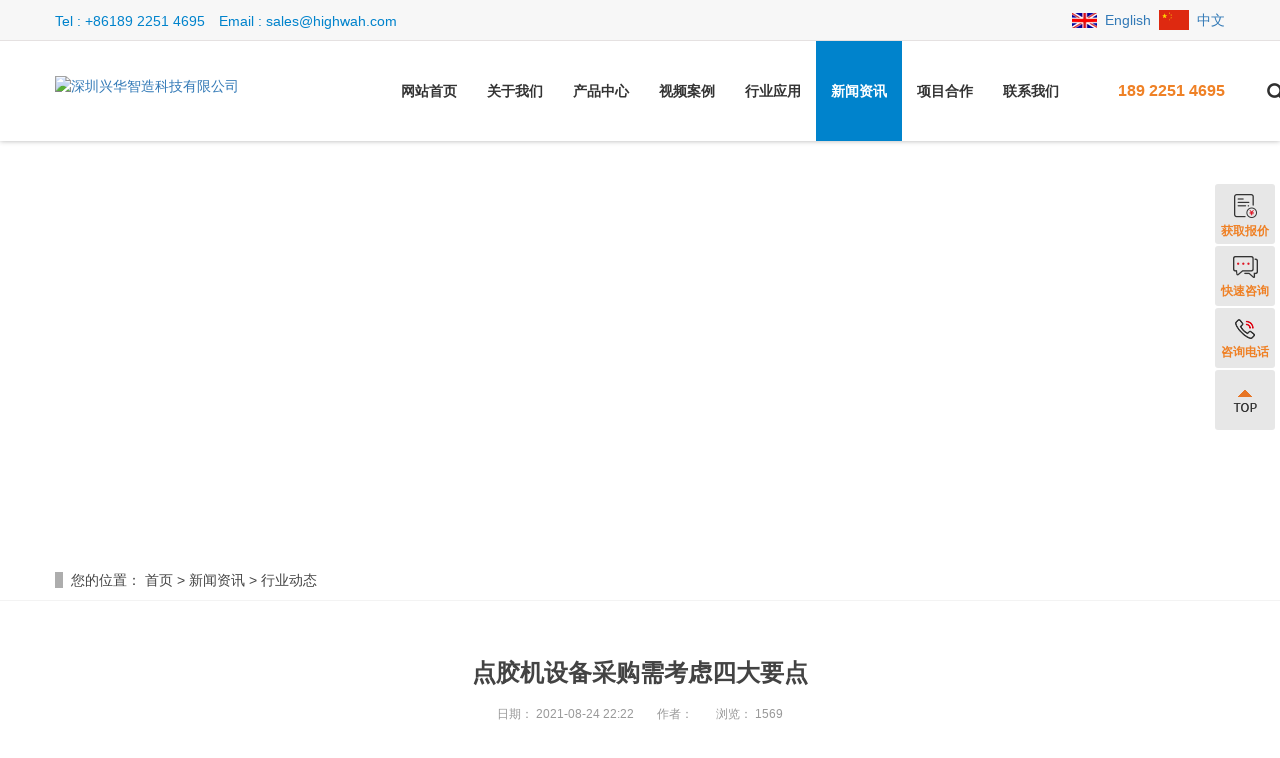

--- FILE ---
content_type: text/html; charset=utf-8
request_url: https://www.highwah.com/xingyedongtai/180.html
body_size: 5465
content:
<!DOCTYPE html>
<html lang="zh-cn">
<head>
<meta charset="utf-8">
<meta http-equiv="X-UA-Compatible" content="IE=edge">
<meta name="viewport" content="width=device-width, initial-scale=1">
<title>点胶机设备采购需考虑四大要点_深圳兴华智造科技有限公司</title>
<meta name="keywords" content="点胶机设备采购需考虑四" />
<meta name="description" content="目前市场上的点胶机品牌多，型号多，可以满足不同产品的点胶需求。然而，我们在采购点胶机设备时应该考虑四个要点。1.胶水：普通胶水采用单组分点胶机，AB胶采用双液点胶机，PU胶采用PU点胶机，UV胶采用专用注射器点胶机。2.点胶技术：一般点胶采用半自动点胶机（如脚踏控制），精确定位选线台，三轴，圈画自动点..." />
<meta name="applicable-device"content="pc,mobile">
<link href="/skin/css/bootstrap.css" rel="stylesheet">
<link href="/skin/css/bxslider.css" rel="stylesheet">
<link href="/skin/css/style.css" rel="stylesheet">
<script src="/skin/js/jquery.min.js"></script>
<script src="/skin/js/bxslider.min.js"></script>
<script src="/skin/js/common.js"></script>
<script src="/skin/js/bootstrap.js"></script>
<!--[if lt IE 9]>
<script src="/skin/js/html5shiv.min.js"></script>
<script src="/skin/js/respond.min.js"></script>
<![endif]-->
</head>
<body>
<style type="text/css"> 
</style>
<header>
    <!-- Fixed navbar -->
    <nav class="navbar navbar-default navbar-fixed-top">
        <div class="top_section">
            <div class="container">
                <div class="top_con">
                    <a rel="nofollow" href="tel:+86189 2251 4695" class="tel">Tel : +86189 2251 4695</a>
                    <a rel="nofollow" href="mailto:sales@highwah.com" class="email">Email : sales@highwah.com</a>
                </div>
                <div class="top_r"> 
                    <div class="web_language">
                         
                            <a href="/en/enNews/" title="English"><img src="/skin/images/en.jpg" alt="English">English</a>
                            <a href="/news/" title="中文"><img src="/skin/images/ch.png" alt="中文">中文</a>
                                            </div>
                </div>
            </div>
        </div>
        <div class="container">
            <div class="navbar-header">
                <span class="glyphicon glyphicon-search nav-search"></span>
                <button type="button" class="navbar-toggle collapsed" data-toggle="collapse" data-target="#navbar" aria-expanded="false" aria-controls="navbar"><span class="sr-only">导航菜单</span><span class="icon-bar"></span><span class="icon-bar"></span><span class="icon-bar"></span></button>
                <a href="/" class="a_logo"><img src="/uploads/image/20220107/20220107102301_1279.png" class="logo" alt="深圳兴华智造科技有限公司" /></a>
                <span class="top_tel"> <img src="/skin/images/tel.png">189 2251 4695</span>
            </div>
            <div id="navbar" class="navbar-collapse collapse">
                <ul class="nav navbar-nav">
                    <li><a  href="/">网站首页</a></li>
                                        <li class="dropdown" >
                        <a class='' href="/about/">关于我们</a>
                        <a href="/about/" id="app_menudown" class="dropdown-toggle" data-toggle="dropdown" role="button" aria-expanded="false"> <span class="glyphicon glyphicon-menu-down btn-xs "></span> </a>
                        <ul class='dropdown-menu nav_small' role='menu'>
                                                        <li> <a href="/jianjie/">公司简介</a> </li>
                                                        <li> <a href="/honor/">荣誉资质</a> </li>
                                                        <li> <a href="/kehu/">客户案例</a> </li>
                                                        <li> <a href="/jobs/">代理商招募</a> </li>
                                                    </ul>
                    </li>
                                        <li class="dropdown" >
                        <a class='' href="/product/">产品中心</a>
                        <a href="/product/" id="app_menudown" class="dropdown-toggle" data-toggle="dropdown" role="button" aria-expanded="false"> <span class="glyphicon glyphicon-menu-down btn-xs "></span> </a>
                        <ul class='dropdown-menu nav_small' role='menu'>
                                                        <li> <a href="/dianjiaojixilie/">点胶机系列</a> </li>
                                                        <li> <a href="/penshefaxilie/">点胶阀系列</a> </li>
                                                        <li> <a href="/tufujixilie/">涂覆机系列</a> </li>
                                                        <li> <a href="/zhinenzidongxian/">智能全自动线</a> </li>
                                                        <li> <a href="/jiguangzhinengshebei/">半导体封测设备</a> </li>
                                                    </ul>
                    </li>
                                        <li >
                        <a class='' href="/videocase/">视频案例</a>
                        <a href="/videocase/" id="app_menudown" class="dropdown-toggle" data-toggle="dropdown" role="button" aria-expanded="false">  </a>
                        <ul class='dropdown-menu nav_small' role='menu'>
                                                    </ul>
                    </li>
                                        <li class="dropdown" >
                        <a class='' href="/industry/">行业应用</a>
                        <a href="/industry/" id="app_menudown" class="dropdown-toggle" data-toggle="dropdown" role="button" aria-expanded="false"> <span class="glyphicon glyphicon-menu-down btn-xs "></span> </a>
                        <ul class='dropdown-menu nav_small' role='menu'>
                                                        <li> <a href="/xinpianbandaoti/">芯片半导体</a> </li>
                                                        <li> <a href="/qichedianzi/">新能源电子</a> </li>
                                                        <li> <a href="/3Cdianzi/">3C电子</a> </li>
                                                        <li> <a href="/wujinshipin/">五金饰品</a> </li>
                                                    </ul>
                    </li>
                                        <li class="dropdown" >
                        <a class='active' href="/news/">新闻资讯</a>
                        <a href="/news/" id="app_menudown" class="dropdown-toggle" data-toggle="dropdown" role="button" aria-expanded="false"> <span class="glyphicon glyphicon-menu-down btn-xs "></span> </a>
                        <ul class='dropdown-menu nav_small' role='menu'>
                                                        <li> <a href="/gongsixinwen/">公司新闻</a> </li>
                                                        <li> <a href="/xingyedongtai/">行业动态</a> </li>
                                                        <li> <a href="/changjianwenti/">常见问题</a> </li>
                                                    </ul>
                    </li>
                                        <li class="dropdown" >
                        <a class='' href="/service/">项目合作</a>
                        <a href="/service/" id="app_menudown" class="dropdown-toggle" data-toggle="dropdown" role="button" aria-expanded="false"> <span class="glyphicon glyphicon-menu-down btn-xs "></span> </a>
                        <ul class='dropdown-menu nav_small' role='menu'>
                                                        <li> <a href="/IndustrySolutions/">解决方案</a> </li>
                                                        <li> <a href="/_OutsourcingServices/">外包服务</a> </li>
                                                    </ul>
                    </li>
                                        <li >
                        <a class='' href="/contact/">联系我们</a>
                        <a href="/contact/" id="app_menudown" class="dropdown-toggle" data-toggle="dropdown" role="button" aria-expanded="false">  </a>
                        <ul class='dropdown-menu nav_small' role='menu'>
                                                    </ul>
                    </li>
                                        <li class="top_tel">
                        <!-- <img src="/skin/images/tel.png"> --> <b>189 2251 4695</b>
                        <!-- <div class="search">
            <form name="formsearch" action="https://www.highwah.com/search.html">
              <input type="text" name="q" value="">
              <button type="submit" class="search-btn" ><span class="glyphicon glyphicon-search"></span></button>
                </form>
            </div> -->
                    </li>
                </ul>
                <span class="glyphicon glyphicon-search nav-search"></span>
            </div>
        </div>
    </nav>
</header>
<div id="main-search">
    <div id="searchbar">
        <form method="get" id="searchform" action="http://www.highwah.com/search.html">
            <input type="hidden" name="typeid" value="4,5,7">
            <input type="text" value="" name="q" placeholder="输入搜索内容" required="">
            <button type="submit" id="searchsubmit">搜索</button>
        </form>
    </div>
</div>
<script type="text/javascript">
$(".nav-search").click(function() {
    $("#main-search").slideToggle(500);
});
</script>
<div class="page_bg" style="background: url(/uploads/image/20220110/20220110153936_3434.jpg) center top no-repeat;"></div>
<div class="bread_bg">
  <div class="container">
    <div class="row">
      <div class="col-xs-12 col-sm-12 col-md-12">
        <div class="bread_nav"><span>您的位置：</span> <a href='/' class=''>首页</a>  >  <a href='/news/' class=''>新闻资讯</a>  >  <a href='/xingyedongtai/' class=''>行业动态</a></div>
      </div>
    </div>
  </div>
</div>
<div class="container">
  <div class="row"><!-- right -->
    <div class="col-xs-12 col-sm-12 col-md-12"> 
      <div class="right_contents">
        <h1 class="right_contents_h1">点胶机设备采购需考虑四大要点</h1>
        <div class="entry-meta"> <span><strong>日期： </strong><strong>2021-08-24 22:22</strong></span> <span><strong>作者： </strong><strong></strong></span> <span><strong>浏览： </strong><strong>1569</strong></span> </div>
        <div id='picContent'> <span><p><span style="font-size: 16px;">目前市场上的点胶机品牌多，型号多，可以满足不同产品的点胶需求。然而，我们在采购<a href="http://www.highwah.com/" target="_blank">点胶机设备</a>时应该考虑四个要点。<br style="font-size: 16px;"/></span></p><p><span style="font-size: 16px;"><br/></span></p><p style="text-align: center;"><img data-imageid="2261" src="/uploads/allimg/c210824/162b149352Z-2IE3.jpg" style="max-width:100%;" alt="点胶机设备采购需考虑四大要点" title="点胶机设备采购需考虑四大要点"/></p><p><br/></p><p><span style="font-size: 16px;">1.胶水：普通胶水采用单组分点胶机，AB胶采用双液点胶机，PU胶采用PU点胶机，UV胶采用专用注射器点胶机。</span></p><p><br/></p><p><span style="font-size: 16px;">2.点胶技术：一般点胶采用半自动点胶机（如脚踏控制），精确定位选线台，三轴，圈画自动点胶机。点胶机的自动功能实际上属于附属功能，点胶机更多地起到控制胶水的作用，其他功能可以通过自动机械手实现。</span></p><p><br/></p><p><span style="font-size: 16px;">3.工作效率和环境：产品较少，不追求效率，使用手动胶枪；户外工作，使用胶枪。要求精确控制胶量，使用机器。要求自动点胶，使用带自动功能的点胶设备。</span></p><p><br/></p><p><span style="font-size: 16px;">4.成本：点胶方案有很多选择，并不是所有的点胶机都需要使用，也不是所有的自动化点胶都需要连接到点胶机上。考虑到成本，如果某种胶水需要使用太高的价格机器，你可以考虑更换胶水。如果自动点胶机的价格太高，可以考虑更换产品而不是点胶机。</span></p><p><br/></p></span> </div>
      </div>
      <div class="point"> <span class="to_prev col-xs-12 col-sm-6 col-md-6">
    <a href='/xingyedongtai/179.html' title='点胶机灌胶装置使用电机的原理介绍'> 上一篇：点胶机灌胶装置使用电机的原理介绍 </a>
 </span> <span class="to_next col-xs-12 col-sm-6 col-md-6">
    <a href='/xingyedongtai/181.html' title='点胶机使用中出现错胶问题的处理'> 下一篇：点胶机使用中出现错胶问题的处理 </a>
 </span> </div>
      <div class="relevant_new">
        <h3 class="left_h3"><span>相关新闻</span></h3>
        <ul class="right_new">
                    <li><a href="/xingyedongtai/379.html" title="国产替代正当时！兴华智造激光清洗设备，专注芯片半导体行业洁净解决方案">国产替代正当时！兴华智造激光清洗设备，专注芯片半导体行业洁净解决方案</a><span class="news_time">2026-01-10</span></li>
                    <li><a href="/xingyedongtai/359.html" title="非标自动化培训班 | SolidWorks实战培训 | 企业定制化人才培养">非标自动化培训班 | SolidWorks实战培训 | 企业定制化人才培养</a><span class="news_time">2025-08-20</span></li>
                    <li><a href="/xingyedongtai/358.html" title="智能自动化解决方案：推动制造业转型升级的核心动力">智能自动化解决方案：推动制造业转型升级的核心动力</a><span class="news_time">2025-08-07</span></li>
                    <li><a href="/xingyedongtai/357.html" title="非标自动化方案设计的全方位解析">非标自动化方案设计的全方位解析</a><span class="news_time">2025-08-07</span></li>
                    <li><a href="/xingyedongtai/356.html" title="自动化装配生产线方案专家 - 高效生产与设计解决方案提供商">自动化装配生产线方案专家 - 高效生产与设计解决方案提供商</a><span class="news_time">2025-07-18</span></li>
                  </ul>
      </div>
    </div>
    </div>
</div>
<nav class="navbar navbar-default navbar-fixed-bottom mfoot_box">
  <div class="mfoot_nav btn-group dropup"><a class="dropdown-toggle"  href="/"><span class="glyphicon glyphicon-home btn-lg" aria-hidden="true"></span>首页</a> 
  </div>
  <div class="mfoot_nav"><a href="tel:189 2251 4695"><span class="glyphicon glyphicon-phone btn-lg" aria-hidden="true"></span>手机 </a></div>
  <div class="mfoot_nav"  aria-hidden="true"  data-toggle="collapse" data-target="#navbar" aria-expanded="false" aria-controls="navbar"><span class="glyphicon glyphicon-th-list btn-lg"></span>分类 </div>
  <div class="mfoot_nav"><a id="gototop" href="#"><span class="glyphicon glyphicon-circle-arrow-up btn-lg" aria-hidden="true"></span>顶部 </a></div>
</nav>
<footer>
  <div class="container">
    <div class="row">
      <div class="col-xs-12 col-sm-6 col-md-3 footer_logo_col">
        <div class="foot_logobox">
         <img class="footer_logo" src="/skin/images/logo_f.png">
        <p class="footer_logo_text">全国热线：189 2251 4695</p>
        </div>
      </div>
      <div class="col-xs-12 col-sm-6 col-md-3 footer_contact">
        <p><b>联系我们</b></p>
        <p>电话：0755-2372 0242</p>
        <p>手机：189 2251 4695（微信同号）</p>
        <p>邮箱：sales@highwah.com</p>
        <p>总部：深圳市宝安区西乡街道固戍一路108号正奇隆大厦4楼西区</p>
        <p>工厂：东莞市长安镇厦边文德街8号3号楼101室</p> 
      </div>
      <div class="col-xs-12 col-sm-12 col-md-6 foot_mp40">
                <!-- ><div class="col-xs-4  col-sm-3 col-md-3 footer_menu">
          <p class="footer_menu_first"><a href="/product/">产品中心</a></p>
                    <p><a href="/dianjiaojixilie/">点胶机系列</a></p>
                    <p><a href="/penshefaxilie/">点胶阀系列</a></p>
                    <p><a href="/tufujixilie/">涂覆机系列</a></p>
                    <p><a href="/zhinenzidongxian/">智能全自动线</a></p>
                    <p><a href="/jiguangzhinengshebei/">半导体封测设备</a></p>
           </div> -->
         
      <div class="col-xs-12 col-sm-3 col-md-3"><img class="footer_qrcode" src="/skin/images/ewm.jpg">
        <p class="footer_qrcode_text">微信二维码</p>
      </div>
      <div class="col-xs-12 col-sm-3 col-md-3">
      <img class="footer_qrcode" src="/uploads/image/20240411/20240411112742_2177.png">
        <p class="footer_qrcode_text">抖音二维码</p>
      </div>
      <div class="col-xs-12 col-sm-3 col-md-3">
      <img class="footer_qrcode" src="/uploads/image/20240906/20240906174857_6220.png">
        <p class="footer_qrcode_text">领英二维码</p>
      </div>
       <div class="col-xs-12 col-sm-3 col-md-3">
      <img class="footer_qrcode" src="/uploads/image/20260109/20260109144016_4608.jpg">
        <p class="footer_qrcode_text">WhatsApp</p>
      </div>
        </div> 
    </div> 
  </div>
</footer>
<div class="link_box pow_box">
  <div class="container">
      <p class="footer_powerby_text">
      Copyright © 2010-2026  深圳兴华智造科技有限公司 版权所有<span class="foorer_xml">&nbsp;&nbsp;&nbsp;&nbsp;|&nbsp;&nbsp;&nbsp;&nbsp;</span>
      <a href="http://www.gzbaifeng.cn" target="_blank" rel="nofollow">技术支持：佰蜂网络</a>
      <span class="foorer_xml">&nbsp;&nbsp;&nbsp;&nbsp;|&nbsp;&nbsp;&nbsp;&nbsp;<a href="/sitemap.xml" target="_blank">XML地图</a>&nbsp;&nbsp;&nbsp;&nbsp;备案号：<a href="http://beian.miit.gov.cn" target="_blank" rel="nofollow">粤ICP备18034099号</a>
      </span> 
      </p> 
    </div>
</div>
 <div class="suspen">
  <a  href="http://wpa.qq.com/msgrd?v=3&amp;uin=1262092613&amp;site=www&amp;menu=yes" data-ios="mqq://im/chat?chat_type=wpa&uin=1262092613&version=1&src_type=web"  class="item hover-b clean text-center user cur-p baojia qqlink" target="_blank" rel="nofollow">
    <div class="img m-pic"><img src="/skin/images/icon1.png" alt=""><span></span></div>
    <div class="img1 m-pic"><img src="/skin/images/icon2.png" alt=""><span></span></div>
    <p class="p1 trans">获取报价</p>
  </a>
  <a href="http://wpa.qq.com/msgrd?v=3&amp;uin=1262092613&amp;site=www&amp;menu=yes" data-ios="mqq://im/chat?chat_type=wpa&uin=1262092613&version=1&src_type=web" class="item hover-b clean text-center user qq relative qqlink" target="_blank" rel="nofollow">
    <div class="img m-pic"><img src="/skin/images/icon3.png" alt=""><span></span></div>
    <div class="img1 m-pic"><img src="/skin/images/icon4.png" alt=""><span></span></div>
    <p class="p1 trans">快速咨询</p>
  </a>
  <a class="item hover-b text-center user relative right-zixun" target="_blank" rel="nofollow">
    <div class="img m-pic"><img src="/skin/images/icon5.png" alt=""><span></span></div>
    <div class="img1 m-pic"><img src="/skin/images/icon6.png" alt=""><span></span></div>
    <p class="p1 trans">咨询电话</p>
    <div class="tel-b absolute trans">189 2251 4695</div>
  </a>
  <div class="cur-p user item hover-b text-center fanhui-top">
    <div class="img m-pic"><img src="/skin/images/icon7.png" alt=""><span></span></div>
    <div class="img1 m-pic"><img src="/skin/images/icon8.png" alt=""><span></span></div>
  </div>
</div>
<script> 
    $(function () {
        var u = navigator.userAgent; 
        var isIOS = !!u.match(/\(i[^;]+;( U;)? CPU.+Mac OS X/); //ios终端  
        var isweixin = !u.match(/MicroMessenger/i);
        if (isIOS && isweixin) {
    　　　 $('.qqlink').each(function(){
                $(this).attr('href', $(this).data("ios")); 
            }); 
        }
        
    }); 
    </script>
<script type="text/javascript">
//返回顶部
    $('.fanhui-top').click(function(){
        $('body,html').animate({scrollTop:0},800);
    });
</script> 

<script>
var _hmt = _hmt || [];
(function() {
  var hm = document.createElement("script");
  hm.src = "https://hm.baidu.com/hm.js?ec5d8129799df579317bb002a2ed48c1";
  var s = document.getElementsByTagName("script")[0]; 
  s.parentNode.insertBefore(hm, s);
})();
</script>

</body>
</html>

--- FILE ---
content_type: text/css
request_url: https://www.highwah.com/skin/css/style.css
body_size: 11200
content:
body {
	font-family: 'microsoft yahei', Arial, Helvetica, sans-serif;
	color: #2F2F2F;
}
a {
	transition: 0.5s;
	-webkit-transition: 0.5s;
	-moz-transition: 0.5s;
}
.clean{
    display: block;
    overflow: hidden;
    clear: both;
}
ul {
	list-style: none;
}
.clear {
	clear: both;
}
.img-thumbnail {
	transition : opacity 0.7s;
}
.img-thumbnail:hover, .opacity_img:hover {
	opacity: 0.75;
}
/* 浮动客服面板 */
#cmsFloatPanel {
	overflow: hidden;
}
#cmsFloatPanel .ctrolPanel {
	width: 50px;
	height: 203px;
	background: url(../images/panel-bg.png) no-repeat left top;
	position: fixed;
	right: 20px;
	top: 200px;
	overflow: hidden;
	z-index: 10000;
	_position: absolute;
_top:expression(eval(documentElement.scrollTop + 200));
}
#cmsFloatPanel .ctrolPanel a {
	width: 50px;
	height: 50px;
	font-size: 12px;
	color: #ff3300;
	text-align: center;
	overflow: hidden;
	text-decoration: none;
}
#cmsFloatPanel .ctrolPanel a:hover {
	background: rgba(255,255,255,0.3);
}
#cmsFloatPanel .ctrolPanel .arrow {
	line-height: 28px;
	display: block;
	margin: 1px auto;
}
#cmsFloatPanel .ctrolPanel .arrow span {
	display: none;
}
#cmsFloatPanel .ctrolPanel .arrow:hover {
}

#cmsFloatPanel .ctrolPanel .arrow:hover span {
	display: block;
}
#cmsFloatPanel .ctrolPanel .service {
	display: block;
	margin: 2px auto;
}
#cmsFloatPanel .ctrolPanel .service span {
	color: #09F;
	line-height: 90px;
}
#cmsFloatPanel .ctrolPanel .message {
	display: block;
	margin: 2px auto;
}
#cmsFloatPanel .ctrolPanel .message span {
	color: #ff3300;
	line-height: 90px;
}
#cmsFloatPanel .ctrolPanel .qrcode {
	display: block;
	margin: 2px auto;
}
#cmsFloatPanel .ctrolPanel .qrcode span {
	color: #0C6;
	line-height: 90px;
}

header {
	background-color: #fff;
}
/*幻灯片*/
.flash img {
	width: 100%;
	margin-top: 80px;
}
.flash ul.bxslider {
	list-style: none;
}
.flash div.bx-pager {
	bottom: 4%;
}
.flash div.bx-controls-direction {
	display: none;
}
.bx-wrapper .bx-controls-auto .bx-stop:hover, .bx-wrapper .bx-controls-auto .bx-stop.active {
	background-position: -86px -33px;
}
/* PAGER WITH AUTO-CONTROLS HYBRID LAYOUT */

.bx-wrapper .bx-controls.bx-has-controls-auto.bx-has-pager .bx-pager {
	text-align: left;
	width: 80%;
}
.bx-wrapper .bx-controls.bx-has-controls-auto.bx-has-pager .bx-controls-auto {
	right: 0;
	width: 35px;
}
.bx-wrapper .bx-caption {
	position: absolute;
	bottom: 0;
	left: 0;
	background: #666\9;
	background: rgba(80, 80, 80, 0.75);
	width: 100%;
}
.bx-wrapper .bx-caption span {
	color: #fff;
	font-family: Arial;
	display: block;
	font-size: .85em;
	padding: 10px;
}
.bx-wrapper .bx-controls-auto .bx-stop:hover, .bx-wrapper .bx-controls-auto .bx-stop.active {
	background-position: -86px -33px;
}
/* PAGER WITH AUTO-CONTROLS HYBRID LAYOUT */

.bx-wrapper .bx-controls.bx-has-controls-auto.bx-has-pager .bx-pager {
	text-align: left;
	width: 80%;
}
.bx-wrapper .bx-controls.bx-has-controls-auto.bx-has-pager .bx-controls-auto {
	right: 0;
	width: 35px;
}
 
.product_head {
	margin-top: 40px;
	background: url(../images/product_head.jpg) center top no-repeat;
}
.product_head h2 {
	text-align: center;
	padding-top: 16px;
	font-size: 28px;
	color: #3f3f3f;
}
.product_head p {
    text-align: center;
}
.product_head span {
    display: block;
    margin: 0 auto;
    width: 40px;
    height: 3px;
    background-color: rgb(0 131 204);
}
.product_list {
	clear: both;
	padding: 25px 0px 0px 0px;
	margin-right: -15px;
	margin-left: -15px;
}
.product_list2 {
	padding-top: 20px;
}
.product_img {
	padding-left: 15px;
	padding-right: 15px;
	 
}
.product_img img {
	margin-right: auto;
	margin-left: auto;
	display: block;
	max-height: 250px;
	max-width: 100%;
	height: auto;
	margin-bottom: 10px;
	padding: 0px 0px 0px 0px;
}
.product_title {
	text-align: center;
	height: 40px; 
    margin-top: 10px;

} 
.product_title a {
	color: #2F2F2F;
}
.product_title a:hover {
	text-decoration: none;
	color: #f3770e;
}

.left_search {
	margin: 10px 0px 0px 0px;
}
.search_group {
	border: 1px solid #b9b9b9;
	border-radius: 5px;
}
.search_group input.form-control {
	border-radius: 0px;
	box-shadow: none;
	color: #585A5A;
	padding: 0px 0px 0px 15px;
	height: 26px;
	background: transparent;
	border: none;
}
.search_group input.form-control:focus {
	box-shadow: none;
	border-color: #b2e0fb;
}
#search_submit {
	background-color: #767676;
	border-radius: 3px;
	color: #fff;
	height: 28px;
	font-size: 16px;
	padding-top: 5px;
	margin-top: -1px;
}
#search_submit:hover {
	color: #fff;
	background-color: #313131;
	cursor: pointer;
}

.center_tel {
	height: 550px;
	background-position: center center;
}
/*首页-开锁方式*/
.advantage_head h2 {
	text-align: center;
	margin-top: 60px;
	font-size: 28px;
	color: #000;
}
.advantage_head p {
	text-align: center;
	color: #7f7f7f;
	margin-top: 8px;
}
.advantage_head span {
	display: block;
	margin: 0 auto;
	width: 40px;
	height: 3px;
	background-color: #bdbdbd;
	margin-bottom: 50px;
}
.advantage_col {
	margin-top: 20px;
	margin-bottom: 50px;
	text-align: center;

	border-radius: 25px;
}
.advantage_col:hover {
	border-radius: 25px;
	/*background-image: linear-gradient(#fff, #f7f7f7);*/
}
.advantage_col img {
	display: block;
	margin: 0 auto;
	max-width: 200px;
	width: 100%;
	-webkit-transition: -webkit-transform 0.8s ease-out;
	-moz-transition: -moz-transform 0.8s ease-out;
	-o-transition: -o-transform 0.8s ease-out;
	-ms-transition: -ms-transform 0.8s ease-out;
}
.advantage_col img:hover {
	/*-webkit-transform: rotateZ(360deg);
	-moz-transform: rotateZ(360deg);
	-o-transform: rotateZ(360deg);
	-ms-transform: rotateZ(360deg);
	transform: rotateZ(360deg);*/
	-webkit-transform: scale(1.1);
    -moz-transform: scale(1.1);
    transform: scale(1.1);
} 
.advantage_col a {
	display: block;
	color: #333;
	font-size: 18px;
	padding-top: 20px;
}
.advantage_col a:hover {
	color: #f3770e;
	text-decoration: none;
}
.advantage_col p {
	color: #797979;
	text-align: center;
	padding-top: 0px;
	margin-top: 15px;
}
/*首页-公司简介*/
.ab_img {
    float: left;
    width: 50%;
    padding-right: 45px;
    padding-bottom: 30px;
}
.ab_right {
    float: initial;
    width: 100%;
    padding-left: 0;
}
.ab_right h2{
	color: #5b5b5b;
}
.ab_right .ab_en {
    font-size: 18px;
    line-height: 35px;
    color: #bcbcbc;
    text-transform: uppercase;
    font-family: sans-serif;
}
.about_bg {
	padding-bottom: 60px;
	background-color: #f7f7f7;
}
.about_head {
	margin-bottom: 50px;
}
.about_head h2 {
	text-align: center;
	margin-top: 40px;
	font-size: 28px;
	color: #333;
}
.about_head p {
	text-align: center;
	color: #555;
	margin-top: 8px;
}
.about_head span {
	display: block;
	margin: 0 auto;
	width: 40px;
	height: 3px;
	background-color: rgb(0 131 204);
	margin-bottom: 50px;
}
.about_h3 {
	font-family: Arial;
	color: rgb(0 131 204);
	font-size: 45px;
	font-weight: bold;
	margin: 0px;
}
.about_p {
	font-size: 16px;
	color: #000;
	padding-bottom: 20px;
	border-bottom: 1px solid #dadada;
}
.about_content {
	line-height: 30px;
	color: #555;
	margin-top: 20px;
}
.about_btn {
	display: block;
	text-align: center;
	width: 140px;
	padding: 7px 0px;
	color: #fff;
	text-decoration: none;
	border-radius: 20px;
	background-color: rgb(0 131 204);
	margin-top: 20px;
}
.about_btn:hover, .about_btn:focus {
	color: #fff;
	text-decoration: none;
	background-color: rgb(0 131 204);
	border-radius: 12px;
	width: 160px;
}
.about_video {
	width: 100%;
}
.file-download {
	background: rgba(0,0,0,0) url("../images/icon-download.gif") no-repeat scroll left center;
	color: #004b8c;
	font-size: 14px;
	padding-left: 18px
}
.entry-meta {
	font-size: 12px;
	margin-bottom: 20px;
	padding-bottom: 10px;
	text-align: center
}
.entry-meta span {
	margin: 0 10px
}
.entry-meta strong {
	font-weight: normal
}
.entry-meta a {
	color: #999
}
.entry-meta {
	color: #999;
	font-size: 12px;
	margin-bottom: 10px
}
#picContent img {
	max-width: 100%;
	height: auto !important;
}
/*首页-客户案例*/
.case_head {
	margin-top: 55px;
	background: url(../images/case_head.jpg) center top no-repeat;
}
.case_head h2 {
	text-align: center;
	padding-top: 16px;
	font-size: 28px;
	color: #3f3f3f;
}
.case_list {
	clear: both;
	padding: 35px 0px 0px 0px;
	margin-right: -15px;
	margin-left: -15px;
}
.case_list2 {
	padding-top: 20px;
}
.case_img {
	padding-left: 15px;
	padding-right: 15px;
	min-height: 270px;
}
.case_img img {
	margin-right: auto;
	margin-left: auto;
	display: block;
	max-height: 270px;
	max-width: 100%;
	height: auto;
	margin-bottom: 10px;
	padding: 0px 0px 0px 0px;
}
.case_list2 div.case_img {
	min-height: 220px;
}
.case_title {
	text-align: center;
	height: 40px;
}
.case_title a {
	color: #2F2F2F;
}
.case_title a:hover {
	text-decoration: none;
	color: #f3770e;
}
/*首页-新闻资讯*/
.news_bg {
	background-color: #f7f7f7;
	margin-top: 40px;
	padding-bottom: 30px;
}
.news_head {
	margin-bottom: 20px;
}
.news_head h2 {
	text-align: center;
	margin-top: 50px;
	font-size: 28px;
	color: #333;
}
.news_head p {
	text-align: center;
	color: #555;
	margin-top: 8px;
}
.news_head span {
	display: block;
	margin: 0 auto;
	width: 40px;
	height: 3px;
	background-color: rgb(0 131 204);
}
.news_h3 {
	background: url(../images/news_title.jpg) left bottom no-repeat;
	padding: 10px 0px 10px 0px;
	font-size: 18px;
	font-weight: bold;
}
.news_ul {
	clear: both;
	list-style: none;
	margin-top: 10px;
	padding: 0px;
}
.news_ul li {
	color: #545455;
	line-height: 21px;
	padding: 10px 0px;
}
.news_ul li a {
	color: #2F2F2F;
}
.news_ul li a:hover {
	text-decoration: none;
	color: #f3770e;
}
.news_time {
	float: right;
}
.news_img img {
	max-width: 270px;
	margin-right: 28px;
	float: left;
}
.news_img a {
	font-weight: bold;
	font-size: 16px;
}
.news_img p {
	margin-top: 12px;
	line-height: 26px;
}
.answer_ul {
	clear: both;
	list-style: none;
	margin-top: 10px;
	padding: 0px;
}
.answer_ul li {
	color: #545455;
	line-height: 21px;
	padding: 5px 0px;
}
.answer_ul li a {
	display: block;
	background: url(../images/ask.jpg) no-repeat left center;
	padding-left: 28px;
	color: #333;
	font-weight: bold;
}
.answer_ul li a:hover {
	text-decoration: none;
	color: #f3770e;
}
.answer_ul li p {
	background: url(../images/answer.jpg) no-repeat left 2px;
	padding-left: 28px;
	margin-top: 10px;
	line-height: 22px;
	color: #555;
}
/*首页-合作客户*/
.cooperation_head {
	margin-top: 60px;
	margin-bottom: 30px;
}
.cooperation_head p {
	text-align: center;
	font-size: 24px;
	color: #333;
	margin-top: 8px;
}
.cooperation_head span {
	display: block;
	height: 3px;
	background: url(../images/cooperation_title.jpg) center center no-repeat;
}
.cooperation_img {
    padding: 8px;
	padding-left: 15px;
    padding-right: 15px;
    min-height: 180px;
}
.cooperation_img img {
	margin-right: auto;
	margin-left: auto;
	display: block;
	max-height: 170px;
	max-width: 100%;
	height: auto;
	margin-bottom: 10px;
	padding: 0px 0px 0px 0px;
}
/*产品-左侧栏目*/
.left_nav {
	padding: 20px 15px 30px 15px;
	background: url(../images/left_head.jpg) no-repeat top center #767676;
	margin-top: 25px;
	margin-bottom: 20px;
}
.left_nav h3 {
	text-align: center;
	color: #fff;
	margin: 0px 0px 4px 0px;
}
.left_nav p {
	text-align: center;
	color: #fff;
	font-size: 14px;
	letter-spacing: 2px;
	margin-bottom: 10px;
}
.left_nav_bg {
	background: url(../images/left_nav_bg.jpg) center bottom no-repeat #fff;
	padding: 10px 15px 22px 15px;
}
.left_nav_tel {
	margin: 220px 0px 0px 0px;
	text-align: center;
	color: #fff;
	font-size: 24px;
	font-weight: bold;
}
.left_nav_ul {
	list-style: none;
	padding: 0px;
	margin: 15px 0px 0px 0px;
	padding-bottom: 10px;
}
.left_nav_ul > li > a {
	display: block;
	text-decoration: none;
	color: #fff;
	font-size: 15px;
	background-color: #757575;
	border-radius: 5px;
	padding: 6px 0px 6px 18px;
	margin-bottom: 8px;
}
.left_nav_ul > li > a:hover, .left_nav_ul li a.left_active {
	color: #fff;
	background-color: #313131;
}
/*产品-左侧二级栏目*/
ul.left_snav_ul {
	list-style: none;
	padding: 0px;
}
ul.left_snav_ul > li {
	margin: 0px;
}
ul.left_snav_ul > li > a {
	display: block;
	text-decoration: none;
	color: #fff;
	padding: 5px 0px 5px 30px;
	background: url(../images/left_tree.gif) 20px 8px no-repeat #8a8a8a;
	border-radius: 5px;
	margin-bottom: 8px;
}
ul.left_snav_ul > li > a:hover {
	color: #fff;
	background-color: #313131;
}
/*通用列表页-左侧栏目*/
.left_h3 {
	margin-top: 19px;
	font-size: 22px;
	font-weight: normal;
	color: #545454;
	line-height: 50px;
	border-bottom: 1px solid #ebebeb;
}
.left_h3 span {
	display: inline-block;
	height: 50px;
	border-bottom: 1px solid #bbbbbb;
}
.left_column ul.left_nav_ul {
	list-style: none;
	padding: 0px;
	margin: 15px 0px 0px 0px;
	padding-bottom: 10px;
}
.left_column ul.left_nav_ul > li {
	margin-bottom: 5px;
	border-bottom: 1px solid #f2f2f2;
	background: url(../images/left_li.gif) 6px 12px no-repeat;
}
.left_column ul.left_nav_ul > li > a {
	display: block;
	text-decoration: none;
	color: #000;
	font-size: 14px;
	background: transparent;
	border-radius: 0px;
	padding: 6px 0px 6px 18px;
	margin-bottom: 8px;
}
.left_column ul.left_nav_ul > li > a:hover, .left_column ul.left_nav_ul li a.left_active {
	color: #f3770e;
	background: transparent;
}
.curr {
	color: #f3770e !important;
}
/*通用列表页-左侧二级栏目*/
.left_column ul.left_snav_ul {
	list-style: none;
	padding: 0px;
}
.left_column ul.left_snav_ul > li {
	margin-bottom: 7px;
	border-bottom: 1px solid #f2f2f2;
	background: url(../images/left_sli.gif) 15px 11px no-repeat;
}
.left_column ul.left_snav_ul > li > a {
	display: block;
	text-decoration: none;
	color: #000;
	padding: 5px 0px 5px 25px;
	background: transparent;
	border-radius: 25px;
	margin-bottom: 8px;
}
.left_column ul.left_snav_ul > li > a:hover {
	color: #f3770e;
	background: transparent;
}
/*左侧新闻*/
.left_news {
	clear: both;
	list-style: none;
	margin: 0px;
	padding: 0px;
}
.left_news li {
	color: #545455;
	border-bottom: 1px dotted #dddddd;
	background: url(../images/li.png) no-repeat left 15px;
	line-height: 21px;
	padding: 10px 0px;
	padding-left: 14px;
}
.left_news li a {
	color: #2F2F2F;
}
.left_news li a:hover, .left_news li a:focus {
	text-decoration: none;
	color: #f3770e;
}
/*左侧联系*/
.left_contact {
	margin: 30px 0px 35px 0px;
}
.left_contact p {
	clear: both;
}
/*列表页-横幅*/
.page_bg {
	margin-top:140px;
	height: 420px;
	margin-bottom: 0px;
}
/*列表页-面包屑*/
.bread_bg {
	border-bottom: 1px solid #f3f3f3;
	color: #444444;
}
.bread_nav {
	padding: 10px 0px 10px 0px;
}
.bread_nav span {
	border-left: 8px solid #adadad;
	padding-left: 8px;
}
.bread_nav a {
	color: #444444;
}
.bread_nav a:hover {
	color: #f3770e;
	text-decoration: none;
}
/*列表页-右栏*/
.right_head {
	clear: both;
}
.right_head h2 {
    height: 50px;
    font-size: 22px;
    font-weight: normal;
    color: #545454;
    line-height: 50px;
    /* border-bottom: 1px solid #ebebeb; */
    text-align: center;
}
.right_head h2 span {
	display: inline-block;
	height: 50px;
	border-bottom: 1px solid #0083cc;
}
.right_contents {
	clear: both;
	padding: 15px 0px 15px 0px;
	line-height: 28px;
	overflow: auto;
	margin-top: 30px;
}
.right_contents_h1 {
	margin: 0px;
	padding: 10px 0px;
	text-align: center;
	color: #000;
	font-size: 24px;
	color: #434343;
	font-weight: bold;
	line-height: 34px;
}
.right_contents img {
	max-width: 840px;
}
/*列表页-新闻*/
.right_new {
	clear: both;
	list-style: none;
	margin: 0px;
	padding: 0px 0px 20px 0px;
}
.right_new li {
	color: #898989;
	background: url(../images/li.png) no-repeat left 18px;
	font-size: 16px;
	line-height: 22px;
	padding: 12px 0px;
	padding-left: 13px;
	border-bottom: 1px dashed #e3e2e2;
}
.right_new li a {
	color: #2F2F2F;
}
.right_new li a:hover, .right_new li a:focus {
	text-decoration: none;
	color: #f3770e;
}
.right_new_time {
	float: right;
}
.relevant_new ul.right_new li {
	font-size: 14px;
}
/* 分页样式*/
.page {
	clear: both;
	margin: 20px 0;
	overflow: hidden;
	padding-top: 10px;
	text-align: center;
	font-size: 12px;
}
.page ul li {
	display: inline-block;
	border: 1px solid #fff; 
	padding: 0 9px;
	margin: 0 5px;
	line-height: 24px;
	background: #fff;
	color: #999;
	border-radius: 3px;
}
.page ul li:hover {
	background: rgb(0 131 204);
	color: #fff;
	border: 1px solid rgb(0 131 204)
}
.page ul li:hover a {
	color: #fff;
}
.page ul li.active {
	display: inline-block;
	border: 1px solid rgb(0 131 204);  
	background: rgb(0 131 204);
	color: #fff;
}
.page ul li.active a {
	color: #fff;
}
.page ul li a {
	display: block;
	color: #999;
	padding: 5px;
	font-size: 14px;
    font-family: "宋体";
}
.page ul li a:hover {
	color: #fff;
}
/*产品详细页*/
.showpic_box, .proinfo_box {
	margin: 30px 0px 20px 0px;
}
.product_h1 {
	margin: 0px;
	line-height: 22px;
	font-size: 20px;
	font-weight: bold;
	color: #5b5b5b;
	padding-bottom: 10px;
	/*border-bottom: 1px dotted #cccccc;*/
}
.product_info {
	list-style: none;
	padding: 0px;
	margin-top: 10px;
}
.product_info p {
	line-height: 28px;
}
.product_btn {
	margin-top: 25px;
}
#pic-page {
	text-align: center;
	margin-top: 10px;
}
#pic-page a {
	margin: 0 2px;
}
#pic-page a img {
	width: 40px;
	padding: 2px;
	border: solid #ccc 1px;
	margin-bottom: 5px;
}
#pic-page a:hover img, #pic-page a.active img {
	border: solid #5280DD 1px;
}
.product_con {
	clear: both;
	border: 1px solid rgb(234 234 234);
	margin: 10px 0px 20px 0px;
	padding: 20px 0px 0px 0px;
	line-height: 26px;
	overflow: auto;
	padding: 15px;
}
.photo_con {
	clear: both;
	margin: 0px 0px 20px 0px;
	padding: 10px 0px 20px 0px;
	line-height: 26px;
	overflow: auto;
}
.product_con img,  .photo_con img {
	max-width: 840px;
}

.list_related {
    display: block;
    overflow: hidden;
    border: 1px solid rgb(234 234 234);
}

/*按钮样式*/
.download_btn {
	float: right;
	display: block;
	margin: 10px 10px 20px 0px;
}
.page-btn {
	display: inline-block;
	float: left;
	background-color:rgb(0 131 204);
	border-radius: 0px;
	border: none;
	transition: background 0.3s;
	margin-right: 15px;
	transition: 0.3s;
}
.page-btn:hover, .page-btn:focus {
	background-color: rgb(0 131 204);
}
.red_bg,.red_bg:hover,.red_bg:focus{
	background-color: rgb(239 129 38);
}
.page-btn:hover{
	opacity: 0.8;
}
.grey-btn {
	border-radius: 0px;
	border: none;
	background-color: #E8E8E8;
}
.grey-btn:hover, .grey-btn:focus {
	background-color: #ccc;
}
/*在线留言订购*/
.feedback {
	margin-top: 50px;
}
.form-horizontal .form-group {
	margin-right: -10px;
	margin-left: -10px;
}
.codeimg {
	margin: 0px 0px -10px -18px;
}
/*上一个下一个*/
.point {
	clear: both;
	margin: 20px 0px 40px 0px;
	padding-bottom: 40px;
	line-height: 22px;
}
.point span.to_prev {
	text-align: center;
}
.point span.to_prev a {
	color: #337AB7;
}
.point span.to_prev a:hover {
	color: rgb(239 129 38);
}
.point span.to_next {
	text-align: center;
}
.point span.to_next a {
	color: #337AB7;
}
.point span.to_next a:hover {
	color: rgb(239 129 38);
}
/*标签样式*/
.tags {
	margin: 18px 0px 10px 0px;
}
.tags a {
	margin: 0px 5px 8px 0px;
}
.tags_list {
	padding: 5px 10px 100px 10px;
}
.tags_ul {
	margin-top: 0px;
}
.tags_ul li {
	line-height: 28px;
	margin-bottom: 8px;
	padding-bottom: 10px;
}
.tags_ul h3 {
	font-size: 14px;
	padding: 0px;
	margin: 0px;
	line-height: 20px;
}
.tags_ul p {
	font-size: 13px;
	padding: 0px;
	margin: 0px;
	color: #777;
	line-height: 20px;
	padding-top: 8px;
}
/*网站地图*/
ul.ul_sitemap {
	margin: 30px 0px 40px 30px;
}
ul.ul_sitemap li {
	list-style: none;
	line-height: 26px;
	clear: both;
}
ul.ul_sitemap li a {
	color: #7d7d7d;
}
li.small_li_sitemap {
	clear: both;
	padding-left: 12px;
}
li.small_li2_sitemap {
	float: left;
	padding-left: 20px;
}
/*友情链接*/
.link_box {
	background-color: #202020;
	padding: 20px 0px 10px 0px;
	text-align: center;
	color: #ffffff;
	font-size: 13px;
}
.link_box a {
	color: #ffffff;
	/*padding: 0px 0px 0px 10px;*/
	font-size: 13px;
}
.link_box a:hover {
	text-decoration: none;
	color: rgb(239 129 38);
}
.link_box a:last-child {
	border-right: 0px;
}
.link_box button {
	display: none;
}
.link_title {
	font-size: 13px;
	margin-right: -6px;
}
.link_title:after {
	content: "：";
}
.pow_box{
	background-color: #0471b7;
}
/*底部TAGS*/
.tags_box {
	background-color: #000;
	padding: 5px 0px 20px 0px;
	text-align: center;
	color: #dcdcdc;
	font-size: 13px;
}
.tags_box a {
	color: #dcdcdc;
	padding: 0px 2px 0px 8px;
	font-size: 13px;
}
.tags_box a:hover {
	text-decoration: none;
	color: rgb(239 129 38);
}
.tags_box a:last-child {
	border-right: 0px;
}
.tags_box button {
	display: none;
}
.tags_title {
	font-size: 13px;
	margin-right: -6px;
}
.tags_title a {
	padding: 0px;
}
.tags_title:after {
	content: "：";
}
/*底部信息*/
footer {
	margin-top: 20px;
	color: #dcdcdc;
	padding: 60px 0px 40px 0px;
	background-color: rgb(0 131 204);
}
.footer_logo {
	max-width: 196px;
}
.footer_logo_col{
	padding-left:0;
}
.foot_logobox {
    display: block;
    overflow: hidden;
    padding-right: 55px;
}
.footer_logo_text {
	width: 100%;
	text-align: center;
	margin-top: 15px;
	padding-top: 0;
	/*border-top: 1px solid #5f5f5f;*/ 
	line-height: 35px;
    font-size: 17px;
    /*font-weight: bold;*/
    background: rgb(239 129 38);
    color: #fff;
    font-family: inherit;
    /*letter-spacing: 2px;*/
}
.footer_powerby_text {
    padding: 0;
    margin: 0;
	color: #fff;
}
.footer_sitemap {
	color: #fff;
}
.footer_sitemap:hover, .footer_sitemap:focus {
	color: rgb(239 129 38);
	text-decoration: none;
}
/*底部分类*/
.footer_menu a,.footer_contact,.footer_contact a{
	color: #fff;
}
.footer_menu a:hover {
	color: rgb(239 129 38);
	text-decoration: none;
}
.footer_menu_first {
	font-weight: bold;
}
.footer_menu_first a {
	color: #fff;
}
.footer_qrcode {
	max-width: 130px;
}
.footer_qrcode_text {
	width: 130px;
	text-align: center;
	margin-top: 15px;
	color: #fff;
}
/*底部翻译*/
.translate {
	background-color: #000;
}
.translate_btn {
	width: 130px;
	margin: 0 auto;
	padding-top: 20px;
}
/*UEditor编辑器前端表格样式*/
table {
	margin-bottom: 10px;
	border-collapse: collapse;
	display: table;
}
td, th {
	padding: 5px 10px;
	border: 1px solid #DDD;
}
caption {
	border: 1px dashed #DDD;
	border-bottom: 0;
	padding: 3px;
	text-align: center;
}
th {
	border-top: 1px solid #BBB;
	background-color: #F7F7F7;
}
table tr.firstRow th {
	border-top-width: 2px;
}
.ue-table-interlace-color-single {
	background-color: #fcfcfc;
}
.ue-table-interlace-color-double {
	background-color: #f7faff;
}
td p {
	margin: 0;
	padding: 0;
}


/*大屏幕样式*/
@media screen and (min-width: 769px) {
.logo {
	margin: 35px 0px 0px 0px;
	max-width: 280px;
	max-height: 100px;
}
.en_logo {
	margin: 35px 0px 0px 0px;
	max-width: 350px;
	max-height: 100px;
}
/*导航样式*/
.navbar {
	margin: 0px;
	border: none;
	background-color: rgb(255 255 255);
	min-height: 100px;
	box-shadow: 0 0 5px rgb(0 0 0 / 30%);
}
.navbar-nav {
	float: right;
}
.navbar-nav > li {
}
.navbar-nav > li:first-child {
}
.navbar-nav > li:last-child {
}
.navbar-nav > li > a {
	text-align: center;
}
.navbar-default .navbar-nav > li > a {
	color: #333;
	padding-top: 40px;
	padding-bottom: 40px;
	font-weight: bold; 
}
.navbar-default .navbar-nav > li > a:hover,  .navbar-default .navbar-nav > li > a:focus,  .navbar-default .navbar-nav > li > a.active,  .navbar-default .navbar-nav > .active > a,  .navbar-default .navbar-nav > .active > a:hover,  .navbar-default .navbar-nav > .open > a,  .navbar-default .navbar-nav > .open > a:hover,  .navbar-default .navbar-nav > .open > a:focus {
	background-color: rgb(0 131 204);
	color: #fff;
}
.navbar-brand {
	display: none;
}
/*导航二级菜单*/
.nav_small {
	/*background-color: rgb(239 129 38);*/
	background-color: rgb(255 255 255 / 90%);
	padding: 10px 0px;
	padding-bottom: 15px;
	border-radius: 0px;
	border: none;
	box-shadow: none;
}
.nav_small > li > a {
	line-height: 20px;
	padding: 7px 0px;
	text-align: center;
	color: #333;
	font-size: 13px;
}
.nav_small > li > a:hover {
	color: #fff;
	background-color: rgb(0 131 204);
}
#app_menudown,  #search_btn {
	display: none;
}
.mfoot_box {
	display: none;
}
}

/*小屏幕样式*/
@media screen and (max-width: 768px) {
.a_logo {
    float: left;
    line-height: 50px;
}
.logo {
	margin: 5px 0px 5px 10px;
	max-width: 180px;
	max-height: 40px;
}
.navbar {
	margin: 0px;
	border: 0px;
	min-height: 50px;
	background-color: #ffffff;
}
.navbar-default .navbar-brand {
	color: #0066d9;
	font-size: 16px;
}
.navbar-default .navbar-brand:hover,  .navbar-default .navbar-brand:focus {
	color: #fff;
}
.navbar-toggle {
	border: none;
}
.navbar-default .navbar-collapse,  .navbar-default .navbar-form {
	border: none;
}
.navbar-default .navbar-toggle:hover,  .navbar-default .navbar-toggle:focus {
	background-color: #efefef;
}
.navbar-default .navbar-toggle .icon-bar {
	background-color: #006fb5;
}
.navbar-default .navbar-nav {
	margin-top: 0px;
	margin-bottom: 0px;
}
.navbar-default .navbar-nav > li:last-child {
	border: none;
}
.navbar-default .navbar-nav > li > a,  .navbar-default .navbar-nav .open .dropdown-menu > li > a {
	color: #333;
}
.navbar-default .navbar-nav > li > a:hover,  .navbar-default .navbar-nav > li > a:focus,  .navbar-default .navbar-nav > .active > a,  .navbar-default .navbar-nav > .active > a:hover,  .navbar-default .navbar-nav > .active > a:focus,  .navbar-default .navbar-nav > .open > a,  .navbar-default .navbar-nav > .open > a:hover,  .navbar-default .navbar-nav > .open > a:focus,  .navbar-default .navbar-nav .open .dropdown-menu > li > a:hover {
	background-color: #0071b6;
	color: #fff;
}
.navbar-header {
    border-bottom: 1px solid #ccc;
}
#app_menudown {
	position: absolute;
	top: 0px;
	right: 0px;
	font-size: 16px;
}
#app_menudown:hover {
	background-color: #0071b6;
}
.flash img {
	margin-top: initial;
}
/*手机-首页产品*/
.product_head {
	margin-top: 20px;
	background-image: none;
}
.product_head h2 {
	padding-top: 0px;
	font-size: 25px;
}
.product_img {
	min-height: 240px;
}
.product_list2 div.product_img {
	min-height: 240px;
}
.product_list {
	padding-top: 10px;
}
.center_tel {
	height: 414px;
}
/*手机-首页开锁方式*/
.advantage_head h2 {
	padding-top: 0px;
	font-size: 25px;
}
/*手机-首页公司简介*/
.about_bg {
	background-color: #f7f7f7;
	padding-bottom: 50px;
}
.about_head {
	margin-bottom: 25px;
}
.about_head h2 {
	margin-top: 35px;
	font-size: 26px;
}
.about_head span {
	background: url(../images/m_h2_line.jpg) center center no-repeat;
}
.about_head p {
	font-size: 14px;
	margin-top: 8px;
}
.about_content {
	margin-top: 0px;
}
.about_btn {
	display: block;
	width: 200px;
	margin: 0 auto;
	margin-top: 20px;
	margin-bottom: 40px;
}
/*手机-首页案例*/
.case_head h2 {
	margin-top: 40px;
	font-size: 26px;
}
.case_head p {
	font-size: 14px;
	margin-top: 4px;
}
.case_img {
	min-height: 150px;
}
.case_list2 div.case_img {
	min-height: 150px;
}
/*手机-首页新闻*/
.news_bg {
	background-color: #fff;
}
.news_head {
	margin-bottom: 0px;
}
.news_head h2 {
	margin-top: 30px;
	font-size: 26px;
}
.news_head span {
	background: url(../images/m_h2_line.jpg) center center no-repeat;
}
.news_head p {
	font-size: 14px;
	margin-top: 4px;
}
.news_h3 {
	text-align: center;
	background: url(../images/news_title.jpg) center bottom no-repeat;
	padding: 10px 0px 10px 0px;
	margin-bottom: 20px;
}
.news_ul li {
	color: #000;
	border-bottom: 1px dotted #dddddd;
	background: url(../images/li.png) no-repeat left 15px;
	line-height: 21px;
	padding: 10px 0px;
	padding-left: 14px;
}
.news_time,  .right_new_time,  .news_time_p,  .news_des {
	display: none;
}
.news_img img {
	display: none;
}
.news_img a {
	font-weight: normal;
	font-size: 14px;
}
/*手机-首页合作客户*/
.cooperation_head {
	margin-top: 40px;
}
.cooperation_head p {
	font-size: 22px;
	margin-top: 8px;
}
.cooperation_img {
	min-height: 100px;
}
/*手机-列表页*/
.bread_bg {
	/*margin-top: 50px;*/
}
.page_bg,  .left_nav {
	display: none;
}
.right_contents img,  .product_con img,  .photo_con img {
	max-width: 100%;
}
.feedback {
	margin-top: 20px;
}
.proinfo_box {
	margin-bottom: 80px;
}
#pic-page a img {
	width: 35px;
}
#cmsFloatPanel {
	display: none;
}
.point span.to_prev,  .point span.to_next {
	text-align: left;
	padding-bottom: 8px;
}
/*手机-底部信息*/
footer {
	padding-top: 40px;
	padding-bottom: 25px;
}
.footer_logo,  .footer_logo_text {
	display: none;
}
.footer_contact {
	margin-bottom: 30px;
}
.footer_qrcode {
	display: block;
	max-width: 130px;
	margin: 0 auto;
	margin-top: 25px;
}
.footer_qrcode_text {
	width: 130px;
	margin: 0 auto;
	margin-top: 10px;
	margin-bottom: 35px;
}
/*手机-友情链接*/
.link_box {
	padding-left: 7px;
}
.link_box a {
	display: block;
	border-right: 0px;
	padding: 4px 0px;
}
.link_title {
	display: block;
}
.link_title:after {
	content: "";
}
.link_box button {
	display: inline-block;
	background-color: transparent;
	border: none;
	float: right;
	margin-top: -20px;
}
.link_box button:hover,  .link_box button:focus {
	color: #97f3e7;
}
.link_list,.f_link {
	display: none;
	padding-top: 7px;
}
/*手机-Tags标签*/
.tags_box {
	padding-left: 7px;
	margin-bottom: 50px;
}
.tags_box a {
	display: block;
	border-right: 0px;
	padding: 4px 0px;
}
.tags_title {
	display: block;
}
.tags_title:after {
	content: "";
}
.tags_box button {
	display: inline-block;
	background-color: transparent;
	border: none;
	float: right;
	margin-top: -20px;
}
.tags_box button:hover,  .tags_box button:focus {
	color: #97f3e7;
}
.tags_rows {
	display: none;
	padding-top: 7px;
}
/*手机-底部按钮*/
.mfoot_box {
	background-color: #fafafa;
}
.mfoot_nav {
	width: 25%;
	float: left;
	background-color: #fafafa;
	text-align: center;
	color: #898989;
}
.mfoot_nav:hover,  .mfoot_nav:focus {
	background-color: #e4e4e4;
	cursor: pointer;
}
.mfoot_nav a {
	color: #898989;
	display: block;
}
.mfoot_nav a:hover,  .mfoot_nav a:focus {
	text-decoration: none;
}
.mfoot_nav span {
	display: block;
	padding: 3px 0px 0px 0px;
}
.mfoot_share {
	width: 240px;
	padding: 5px;
}
}
 @media screen and (max-width: 767px) {
	.copyright_p {
		display: none;
	}
}
@media screen and (min-width: 767px) {
	.footer_contact {
	    padding-left: 0;
	}
}
/*320px到768px*/
@media screen and (min-width:320px) and (max-width:768px) {
.col-mm-1, .col-mm-2, .col-mm-3, .col-mm-4, .col-mm-5, .col-mm-6, .col-mm-7, .col-mm-8, .col-mm-9, .col-mm-10, .col-mm-11, .col-mm-12 {
	float: left;
}
.col-mm-12 {
	width: 100%;
}
.col-mm-11 {
	width: 91.66666667%;
}
.col-mm-10 {
	width: 83.33333333%;
}
.col-mm-9 {
	width: 75%;
}
.col-mm-8 {
	width: 66.66666667%;
}
.col-mm-7 {
	width: 58.33333333%;
}
.col-mm-6 {
	width: 50%;
}
.col-mm-5 {
	width: 41.66666667%;
}
.col-mm-4 {
	width: 33.33333333%;
}
.col-mm-3 {
	width: 25%;
}
.col-mm-2 {
	width: 16.66666667%;
}
.col-mm-1 {
	width: 8.33333333%;
}
}
 

.footer_contact a{ color:#fff!important}

.right_contents img {
  max-width: 100%;
  height: auto !important;
}
a:hover, a:focus {
    color: #23527c;
    text-decoration: none;
}

.nav-item {
    max-width: 1170px;
    min-height: 60px;
    line-height: 60px;
    text-align: center;
    line-height: 58px;
    font-size: 15px;
    /*background: #023981;*/
    /*background: rgb(43 89 148);*/
    position: relative;
    z-index: 100;
    margin: auto;
    /*margin-top: -60px;*/
    display: block;
    overflow: hidden;
    margin-top: 5rem;
}
.nav-item ul{
	margin: 0;
	padding: 0;
}
.nav-item li {
    display: inline-block;
    padding: 0 8px;
    margin: 0 15px;
    position: relative;
}

.nav-item li a {
    color: #545454;
    font-weight: bold;
}

.nav-item li.thisclass, .nav-item li:hover {
    /*border-bottom: 2px solid rgb(0 131 204);*/
}
.nav-item li.thisclass:after, .nav-item li:hover:after
{
    content: ' ';
    position: absolute;
    bottom: 6px;
    height: 2px;
    left: 0px;
    right: 0px;
    width: 55%;
    margin: auto;
    background-color: rgb(0 131 204);
}
.nav-item li.thisclass a {
    color: #666;
    font-weight: bold;
}

.video_list .product_img{
	margin-bottom: 4%;
	padding-left: 2%;
    padding-right:2%;
}

.video-box{
	display: block;
	overflow: hidden;
	border: 1px solid rgb(234 234 234);
	border-radius: 5px;
}

.video_title{
	/*border-bottom: 1px solid rgb(239 129 38);*/
	line-height: 30px; 
	padding-bottom: 0;
    margin-bottom: 0;
}

.video_title a{ 
    color: #666;
    font-weight: bold;
}
a.details {
    float: right; 
    color: rgb(239 129 38);

}
.footer_logo {
    max-width: 100%;
    margin-top: 3rem;
}
.row.f_link {
    text-align: left;
    padding-top: 4rem;
    color: #333;
    line-height: 26px;
}

.row.f_link a{
	color: #333;
	padding-right: 15px;
}

.video_title a.details {
	float: initial;
	display: block;
    overflow: hidden;
    text-align: right;
    color: rgb(0 131 204);
    padding-right: 10px;
}

.solution_list .list-img-item li{
	width: 25%;
	padding:2%;
}

.news_container{
	max-width: 1400px;
	margin: 0 auto;
}
.hot-news{
  margin-top: 80px;
}

.hot-img {
    width: 100%;
    min-height: 200px;
      -webkit-transition: 0.5s;
    -moz-transition: 0.5s;
    transition: 0.5s;
    -webkit-transform: scale(1);
    -moz-transform: scale(1);
    transform: scale(1);
}
 

.hot-news-img {
    height: 200px;
    overflow: hidden;  
  
}
.hot-news-img:hover img {
    -webkit-transform: scale(1.1);
    -moz-transform: scale(1.1);
    transform: scale(1.1);
} 
.hot-news-title {
  text-overflow: ellipsis;
  overflow: hidden;
  white-space: nowrap;
  margin: 0;
  padding: 0;
  padding-top: 15px;
}

.hot-news-title a{
  font-size: 16px;
  text-decoration: none; 
  color: #333;
}
.hot-news-item:hover .hot-news-title a,.hot-news-title:hover * {
    color: rgb(239 129 38) !important;
}


.hot-news-desc{
    height: 40px;
    line-height: 20px;
    font-size: 14px;
    color: #888;
    margin: 20px auto 10px; 
    overflow: hidden;
    text-overflow: ellipsis;
    display: -webkit-box !important;
    -webkit-box-orient: vertical;
    -webkit-line-clamp: 2;
}
.hot-news-time{
    line-height: 20px;
    font-size: 16px;
    color: #666;
}
.relative {
    position: relative;
    z-index: 1;
}
.absolute {
    position: absolute;
}
.news-row {
    display: block;
    overflow: hidden;
    clear: both;
}
.news-list {
    margin: 2.8% auto 0;
}
.news-list .item:nth-child(1) {
    border-top: 1px solid #ededed;
}
.news-list .item {
    padding: 2% 2.43023% 1.5% 2.32558%;
    border-bottom: 1px solid #ededed;
    visibility: hidden;
    display: block;
    overflow: hidden;
}
.news-list .item:hover{
      background: rgb(0 131 204);
}
.news-list .item .info {
    width: 58.9069767%;
}
.news-list .item .info .brief {
    height: 40px;
    line-height: 20px;
    font-size: 14px;
    color: #757575;
    margin-top: 1.6483516%;
}
.news-list .item .info .tit a {
    font-size: 16px;
    text-decoration: none;
    color: #666;
    font-weight: bold;
}
.text-over {
    text-overflow: ellipsis;
    overflow: hidden;
    white-space: nowrap;
}
.tit.text-over {
    padding-top: 1.8%;
}

.news-list .item .time {
    padding-left: 1.744186%;
    border-left: 1px solid #eaeaea;
    margin-right: 8.081395%;
    margin-top: 1%;
}
.news-list .item:hover{ 
    background: rgb(0 131 204);
}
.fl {
    float: left;
}
.fr {
    float: right;
}
.news-list .item .time .date {
    font-family: 'impact';
    font-size: 30px;
    color: #666;
}

.news-list .item .time .year {
    font-family: Arial;
    font-size: 14px;
    color: #999;
    margin-top: 5px;
}
.news-list .item .right {
    font-size: 60px;
    color: #ccc;
    padding-top: 6%;
    right: 3.43023%;
    background: url(/skin/images/icon33.png) no-repeat center;
    width: 17px;
    height: 30px;
}
.news-list .item:hover .right {
    color: #fff;
    background: url(/skin/images/icon34.png) no-repeat center;
    width: 17px;
    height: 30px;
}
.news-list .item:hover a,.news-list .item:hover .info .brief,.news-list .item:hover .time .date,.news-list .item:hover .time .year{
    color: #fff!important;
}

.list_box .bx-wrapper img {
    max-width: 100%;
    display: block;
    text-align: center;
    margin: auto;
}

.list-img-item{
  display: block;
  margin: 0;
  padding:0;
  font-size: 0;
}
.list-img-item li {
    display: inline-block;
    vertical-align: top;
    width: 20%;
    padding: 1.5%;
}
.list-img-item li img{
  width: 100%;
}
.list_kehu li img{
  width: 80%;
}

.list_kehu li {
    display: inline-block;
    vertical-align: top;
    width: 16.66%; 
    border: 1px solid #f5f5f5;
    height: 85px;
    line-height: 85px;
    text-align: center;
    padding:0;
}

.suspen{width:60px;position: fixed;right:20px;bottom:40%;z-index: 3;}
.suspen .item{width:60px;display: block;background:#e7e7e7;margin-bottom:2px;border-radius: 3px;padding-top:10px;height:60px;}
.suspen .item:nth-last-child(1){border-bottom:0px;}
.suspen .item .img{display: block;}
.suspen .item .img1{display: none;}
.suspen .item .p1{font-size:12px;line-height: 26px;color:rgb(239 129 38);font-weight: bold;}
.suspen .item .tel-b{top:40px;left:240%;padding:10px 20px;background:#e7e7e7;opacity: 0;top:10px;}
.suspen .item.tel:hover .tel-b{left:-240%;opacity: 1;}
.suspen .item.fanhui-top{line-height: 40px;}
.suspen .item:hover .p1{color:#fff;}
.suspen .item:hover .img1{display: block;}
.suspen .item:hover .img{display: none;}
.hover-b:hover {
    background: rgb(239 129 38) !important;
}

.suspen .item .tel-b {
    top: 0; 
    right: 0;
    left: 0;
    width: 0;
    height: 60px;
    padding: 0;
    background: #e7e7e7;
    opacity: 1; 
    z-index: 999;
    display: block;
    overflow: hidden;
    z-index: 99999;
    color: rgb(239 129 38);
    line-height: 60px;
    font-size: 16px;
    font-weight: bold;
    transition: 0.3s;
}

.right-zixun:hover  .tel-b{
	display: block;
	width: 148px; 
	opacity: 1;
	left: -150px;
}



.fwyz-head-title,.fwyz-head-title h2{
  color: #545454!important;
  font-size: 30px;
  margin:30px 0;
  text-align: center;
}
.fwfk  h2{
  margin-bottom: 0;
}
.fwyz-head-title p {
    font-size: 16px;
    margin-bottom: 30px !important;
    color: #666;
}
.fwyz-img{
  max-width: 100%;
  padding-bottom: 15px;
}
.fwyz-info{
  font-size: 15px;
  color: #666;
  line-height: 32px;
}
.fwcn{
  background-color: #f5f5f5;
  margin: 60px 0;
}
.in-width {
    background: #fff;
    padding: 50px 0;
    box-shadow: 0 0 10px rgb(0 0 0 / 0.1);
    margin-bottom: 10%;
}
.fwcn p {
    font-size: 16px;
    color: #666;
    line-height: 36px;
    padding: 10px 0 0 95px;
}
.fwcn p span {
    width: 22px;
    height: 22px;
    background: rgb(0 131 204);
    text-align: center;
    line-height: 22px;
    color: #fff;
    display: inline-block;
    border-radius: 50%;
    margin-right: 20px;
}
.guest_box {
    display: block;
    overflow: hidden;
}
.guest_box ul {
    margin: 0;
    padding: 0;
    font-size: 100%;
    display: block;
    overflow: hidden; 
}
.guest_box li {
    width: 50%;
    float: left;
    position: relative;
}
.guest_box .input {
    width: 96%;
    height: 70px;
    line-height: 68px;
    border: 1px solid #d1d1d1;
    font-size: 16px;
    color: #999;
    padding: 0 20px;
    margin-bottom: 25px;
}
.guest_box .text_error,.guest_box textarea{
    width: 100%;
}
.yijian_btn{
	width: 100%;
	text-align: center;
}
.guest_box .submit {
    width: 150px;
    height: 50px;
    line-height: 50px;
    text-align: center;
    color: #fff;
    border: none;
    background: rgb(0 131 204);
    font-size: 18px;
    cursor: pointer;
    -webkit-transition: .5s;
    -o-transition: .5s;
    transition: .5s;
}
.guest_box .submit:hover{
	background-color: rgb(0 131 204);
	opacity: 0.8;
}
.guest_box .textarea {
    width: 98%;
    height: 275px;
    border: 1px solid #d1d1d1;
    font-size: 16px;
    padding: 10px 20px;
    color: #999;
}
.mb-100 {
    margin-bottom: 100px !important;
}
.mt-30 {
    margin-top: 30px !important;
}
.guest_box input:focus,.guest_box textarea:focus{outline:none;}

.right_contents img {
	max-width: 100%;
	height: auto !important;
}
.comname{
  width: auto;
  font-size: 27px!important;
  text-align: center;
}
.en.comname{
  width: auto;
  font-size: 23px!important;
  text-align: center;
}
.tel{
  margin-top: 10px;
    padding-top: 6px;
    width: auto;
    height: 35px;
    color: rgb(239 129 38);
    font-size: 28px;
    text-align: center;
}
.tel-text{
    margin-bottom: 20px;
    margin-top: 14px;
    width: auto;
    color: #8a8a8a;
    font-size: 12px;
    text-align: center;
}

.tel_item {
  display: block;
  overflow: hidden;
  margin: 0;
  padding: 5%;
  background-color:rgb(245,245,245);
}
.tel_item li{
  float: left;
  /*width: 33.33%;*/
  line-height: 50px;
  padding: 20px 0;
  display: flex;
}
.tel_item li img{
	max-width: 40px;
	float: left;
	background-color: rgb(239 129 38);
	border-radius: 50px;
}
.tel_img {
    display: block;
    overflow: hidden;
    float: left;
    padding-top: 5px;
    width: 55px;
}
.tel_item li p{
  float: left;
  padding-left: 12px;
  font-size: 15px;
  color: #666;
}
.tel_item li:last-child{
  /*width: 66.66%*/
}

.contact_item{
  display: block;
  overflow: hidden;
  margin: 5% 0;
    border: 1px solid #eee;
}
.contact_item .contact_item_img,.contact_item .contact_item_info{
  float: left;
}
.contact_item_img{
  width: 30%;
}
.contact_item  img{
  width: 100%;
}
.contact_item_info h3{
  font-size: 16px;
  margin: 0;
  padding-bottom:15px;
}
.contact_item_info {
    padding: 6px 15px;
    line-height: 16px;
    width: 70%;
} 
.msg_title{
    width: auto;
    font-size: 30px;
    font-weight: bold;
    line-height: normal; 
    text-align: center;
    color: #666;
}
.msg_title span{
    width: auto;
    font-size: 36px;
    font-weight: bold;
    line-height: normal;
    display: inline-block; 
}
.msg-text {
    padding-bottom: 70px;
    width: auto;
    color: #c3c3c3;
    font-size: 18px;
    font-weight: bold;
    text-align: center;
    margin-top: 8px; 
}
.msg_form { 
    /*padding: 10% 15%;*/
    background-color: transparent;
    /*background-image: url(/skin/images/msg_bg.jpg);*/
    background-position: center center;
    background-repeat: no-repeat; 
	padding-bottom: 5rem;
}
.msg_form form{
	display: block;
	overflow: hidden;
	clear: both;

}
.msg_form ul{
  display: block;
  overflow: hidden;
}
.msg_form ul li{
  width: 50%;
  float: left;
  padding: 2% 0;
}

.msg_form ul li:last-child{
  width: 100%; 
}

.msg_form label {
    width: 100%;
    overflow: hidden;
    height: 25px;
    color: #555;
    font-size: 18px;
    line-height: 25px;
    display: inline-block;
    font-weight: normal;
}

.msg_form input{ 
    padding-left: 10px; 
    border: 1px solid #e2e2e2;
    color: #999;
    font-size: 14px;
    height: 44px;
    width: 80%;

} 
.msg_form textarea{
    padding-left: 10px;
    border: 1px solid #e2e2e2;
    color: #999;
    font-size: 14px;
    height: 100px;
    width: 90%;
}
.msg_form input:focus,.msg_form textarea:focus{outline:none;}
.msg_form  button{
    width: 160px;
    height: 42px;
    float: left;
    color: #ffffff;
    background-color: rgb(0 131 204);
    font-size: 18px;
    border: 0px;
    outline:none;
    margin-left: 40px;
}
.youshi-img-m{
	display: none;
}
a.img-box {
    display: block;
    overflow: hidden;
    height: 258px;
    /* line-height: 300px; */
    width: 100%;
	display: -webkit-box;
	-webkit-box-orient: horizontal;
	-webkit-box-pack: center;
	-webkit-box-align: center;
}
a.img-box img{
  height: auto!important;
  border: 1px solid rgb(234 234 234);
}

.img-thumbnail{
	border: 1px solid rgb(234 234 234);
}

.product_img:hover .product_title a{
	color: rgb(239 129 38);
}

.index-proimg .img-thumbnail{
	border: 0;
}


.video_img {
    height: 190px;
    display: block;
    overflow: hidden;
    position:relative;
}

.video_img .img-thumbnail{
	width: 100%;
	min-height: 190px;
	border-radius:4px 4px 0 0; 
}



img.play_img {
    position: absolute;
    left: calc(50% - 24px);
    top: 40%;
}

.indnav-item li { 
    /*background-color: #f1f1f1;*/
    border-radius: 50px;
    line-height: 36px;
    border-bottom:0;
}
.indnav-item li a{
	font-weight: normal;
}
.indnav-item li:hover { 
    background-color: #f1f1f1;
    border-radius: 50px;
    line-height: 36px;
    border-bottom:0;
}

.indnav-item li:hover:after{
	width: 0;
}

a.video_atitle {
	width: 100%;
	display: block;
	text-align: center; 
	padding-top: 20px;
	line-height: 16px;
	white-space: nowrap; /* 防止换行 */
	overflow: hidden; /* 隐藏超出容器的内容 */
	text-overflow: ellipsis; /* 显示省略号 */
}

.video-box:hover a.video_atitle, a.video_atitle:hover,.video_title a.details:hover{
	color: rgb(239 129 38);
}

.a_logo{
	float: left;
}

li.top_tel b{
    line-height: 100px;
    font-size: 16px;
    font-weight: bold;
    color: rgb(239 129 38)!important;
     /*padding-left: 25px; */
     margin-left: 44px;
     /*padding: 10px 0 10px 15px;*/
}
/*li.top_tel a:hover{
	background-color: #fff!important;
}
*/
span.top_tel {
	display: none;
    line-height: 100px;
    font-size: 17px;
    font-weight: bold;
    color: rgb(239 129 38); 
	float: right;
    /* padding-left: 6px; */
}

.top_tel img {
    height: 40px;
    margin-top: -4px;
}



.zhanshi_box {
    display: block;
    overflow: hidden;
}

.zhans-img img {
    width: 100%;
    height: 210px;
}

p.zhans-title {
    text-align: center;
    padding: 5px 0;
    color: rgb(102 102 102); 
    padding-top: 15px;
}


.product_top {
    display: block;
    overflow: hidden;
    border: 1px solid rgb(234 234 234);
    margin-top: 20px;
}

.video-col{

}

.related_list{
	display: block;
	overflow: hidden;
	margin-left: 0;
	margin-right: 0;
}

.flash {
    margin-top: 60px;
}

#navbar {
    position: relative;
}



#main-search {
    position: fixed;
    top: 130px;
    left: 0;
    display: none;
    margin: 10px auto 5px;
    padding: 10px 20px 20px;
    width: 100%;
    border: 1px solid #ebebeb;
    border-radius: 2px;
    background: #fff;
    box-shadow: 0 0 2px rgb(0 0 0 / 30%);
    text-align: center;
    z-index: 999;
}

#searchbar {
    margin: 10px auto 0;
    max-width: 1200px;
    /*width: 90%;*/
}

#searchform input {
    float: left;
    padding: 2px 10px;
    width: 75%;
    height: 37px;
    border: 1px solid #ebebeb;
    border-radius: 2px 0 0 2px;
    background: #ebebeb;
    font: 14px "Microsoft YaHei", Helvetica;
    line-height: 37px;
    -webkit-appearance: none;
    /*outline: none;*/
    /*outline: 1px solid #0083cc;*/
    /*background-color: rgba(0,0,0,0);*/
}

#searchform input:after,
#searchform input:before {
    box-sizing: border-box;
    -moz-box-sizing: border-box;
    -webkit-box-sizing: border-box;
}

#searchform input:focus {
    outline: 1px solid #0083cc;
    background-color: rgba(0, 0, 0, 0);
}

#searchform button {
    position: relative;
    overflow: visible;
    width: 25%;
    height: 37px;
    border: 0;
    border-radius: 0 2px 2px 0;
    background: #0083cc;
    color: #fff;
    text-transform: uppercase;
    cursor: pointer;
} 

.top_section {
    background: #f7f7f7;
    border-bottom: 1px solid #e5e1e1;
}
.top_section .top_con {
    /*display: flex;*/
    height: 0.4rem;
    float: left;
}
.top_section .top_con a {
    display: flex;
    /*float: left;*/
    line-height: 1rem;
    align-items: center;
    position: relative;
    color: rgb(0 131 204);
    /*color: rgb(239 129 38);*/
    font-size: 14px;
    margin-right: 1rem;
    display: inline-block;
}
.top_section .top_con i {
    margin-right: 6px;
    font-size: 18px;
    color: #c01414;
}
.top_section .top_r {
    float: right;
} 
.web_language {
    display: flex;
    margin-left: 10px;
}
.web_language a {
    margin-left: 8px;
    display: flex;
    align-items: center;
    height: 40px;
}
.web_language a img {
    margin-right: 8px;
}

.nav-search {
    position: absolute;
    right: -60px;
    top: 42px;
    border: 0;
    font-size: 18px;
    cursor: pointer;
}
.dropdown-menu{
	min-width: 200px!important;
} 


@media screen and (max-width: 1400px){
  .suspen{right:5px;} 
}

@media screen and (max-width: 1200px){
	.page_bg {
	    margin-top: 80px;
	    height: 450px;
	    margin-bottom: 0px;
	}

	.hot-img {
	    width: 100%; 
	    min-height: 150px;
	}

	.hot-news-img {
	    height: 150px;  
	}


	.video_img {
	    height: 170px; 
	}




}

@media screen and (max-width: 992px){   
	.foot_mp40 {
	    padding-top: 40px;
	    margin-top: 20px;
	    border-top: 1px solid #444;
	} 

	.page_bg {
	    margin-top:150px; 
	}
	
	.video_img {
	    height: 150px; 
	}
	
	li.top_tel{
		display: none;
	}
	span.top_tel{
		display: block;
	}

}


@media (min-width: 769px) and (max-width: 992px){  
	.navbar-header {
	    width: 100%;
	    text-align: center;
	    padding-bottom: 5px;
	} 

	.flash img {
	    width: 100%;
	    margin-top: 146px;
	}




}


@media screen and (max-width: 768px){
	span.top_tel{
		display: none;
	}
	li.top_tel{
		display: block;
	}
  .suspen{right:0px;bottom:15%;}
  /*.suspen .item .tel-b{display: none;}*/
  /*.suspen .item.tel:hover .tel-b{display: none;}*/

  .list-img-item li {
	    display: inline-block;
	    vertical-align: top;
	    width: 25%;
	    padding: 1.5%;
	}


	.about_h3 { 
	    text-align: center;
	    font-size: 32px;
	} 

	.about_head span { 
	     margin-bottom: 0px; 
	}

	.flash div.bx-pager {
	    bottom: -2px;
	}

	.bx-wrapper .bx-pager.bx-default-pager a { 
	    width: 8px;
	    height: 8px; 
	} 

	header {
	    background-color: #fff;
	    display: block;
	    overflow: hidden;
	    /*padding-top: 50px;*/
	    padding-top: 90px;
	}

	/*.nav-item {
		margin: 0;
		height: 1px;
	    margin-top: 60px;
	}
	.nav-item ul{
		display: none;
	}*/

	.hot-news {
	    margin-top: 30px;
	}

	.hot-img {
	    width: 100%; 
	    min-height: 180px;
	}

	.hot-news-img {
	    height: 180px;  
	}
	
	.news-list .item .info {
	    width: 70%;
	}


	.news-list .item .info .brief{
		overflow: hidden;
	    text-overflow: ellipsis;
	    display: -webkit-box !important;
	    -webkit-box-orient: vertical;
	    -webkit-line-clamp: 2;
	}

	.fwcn p {
	    font-size: 16px;
	    color: #666;
	    line-height: 36px;
	    padding: 15px;
	}


	.msg_form {
	    padding: 10% 0%; 
	}
	

	.youshi-img-pc{
		display: none;
	}
	
	.youshi-img-m{
		display: block;
	}


	span.foorer_xml {
	    display: none;
	}

	.link_box {
	    padding-left: 7px;
	    padding-bottom: 60px;
	}

	.top_section .top_con{
		display: none;
	}
 
  	#main-search {
        top: 80px;
    }

    #navbar .nav-search {
        display: none;
    }

	.nav-search {
        position: absolute;
        right: 70px;
        top: 58px;
        border: 0;
        font-size: 16px;
        cursor: pointer;
    }
    .web_language a { 
	    font-size: 12px;
	}
	.web_language a img{ 
		width: 30%;
	}

	.flash {
		margin-top: 42px;
	}

}


@media screen and (max-width: 640px){ 
  .list-img-item li {
	    display: inline-block;
	    vertical-align: top;
	    width: 33.33%;
	    padding: 1.5%;
	}

	.solution_list .list-img-item li {
	    width: 50%!important;
	}

	.footer_menu{
		display: none;
	}

	.hot-news-desc { 
	    margin: 10px auto 10px;
	}

	.news-list .item .time .date {
	    font-family: 'impact';
	    font-size: 20px;
	    color: #666;
	}
	
	.hot-news-title a {
	    font-size: 16px;
	    text-decoration: none;
	    color: #333;
	}
	
	.news-list .item .info .tit a b{
		font-weight: normal;
	}

	.fwyz-head-title, .fwyz-head-title h2 { 
	    font-size: 24px; 
	}
	.right_contents_h1 { 
	    font-size: 18px; 
	}
	.guest_box .input {
	    width: 99%;
	    height: 45px;
	    line-height: 45px;
	    font-size: 14px;
	    margin-bottom: 15px;
	}
	.guest_box li {
	    width: 100%;
	    float: left;
	    position: relative;
	}

	.guest_box .textarea {
	    width: 100%;
	    height: 138px; 
	    font-size: 14px; 
	}

	.fwyz-head-title p {
	    font-size: 15px;
	    margin-bottom: 30px !important;
	    color: #666;
	}

	.guest_box .submit { 
	    height: 50px;
	    line-height: 50px; 
	    font-size: 16px; 
	    margin-top: 10px !important;
	    margin-bottom: 10px !important;
	}

	.tel_item li p {
	    float: left; 
		width: 87%;
	}

	.tel_img {
	    width: 13%;
	    float: left;
	}

	.msg_form input,.msg_form textarea{  
	    width: 100%; 
	} 

	.contact_item_img {
	    /*width: 100%;*/
	    /* margin-bottom: 15px; */
	    /*padding: 15px 15px;*/
	}
	
	.contact_item { 
	    display: flex;
	    justify-content: center;
	    align-items: center;
	}

	 
}



@media screen and (max-width: 480px){  
	.nav-item li {
	    display: inline-block;
	    padding: 0 8px;
	    margin: 0 6px;
	}

.ab_img {
    float: left;
    width: 100%!important;
    padding-right: 0!important;
    padding-bottom: 30px!important;
}

.list-img-item li {
    display: inline-block;
    vertical-align: top;
    width: 49.33%;
    padding: 1.5%;
}

.nav-item li a {
	font-size:14px;
}

	.hot-news-item{
		width: 100%;
	}
	.hot-img {
	    width: 100%; 
	    min-height: 200px;
	}

	.hot-news-img {
	    height: 200px;  
	}
	.news-list .item .info {
	    width: 79%;
	}
	.news-list .item .time .date {
	    font-family: 'impact';
	    font-size: 18px;
	    color: #666;
	}
	.news-list .item .time{
		margin-right: 0;
	}
	.news-list .item .right{
		display: none;
	}

	.tel_item { 
	    padding: 3%; 
	}

	.tel_item li img {
	    max-width: 30px;
	    float: left;
	}

	.tel_item li p {
	    float: left;
	    padding-left: 15px;
	    font-size: 14px;
	    color: #666;
		width: 89%;
	}

	.tel_img {
	    width: 10%;
	    float: left;
	}

	.tel_item li {
	    float: left;
	    /* width: 33.33%; */
	    line-height: 30px;
	    padding: 5px 0;
	}

	.right_head h2 {
	    height: auto;
	    font-size: 16px!important; 
	    line-height: 24px; 
	}

	.msg_title span {
	    width: auto;
	    font-size: 32px; 
	}

	.msg_title { 
	    font-size: 24px; 
	}

	.msg-text {
	    padding-bottom: inherit; 
	}
	.msg_form ul li {
	    width: 100%;
	    float: left;
	    padding: 2% 0;
	}

.advantage_head span { 
    margin-bottom: inherit;
}


.msg_form ul { 
    padding-left: 5px;
}



}

